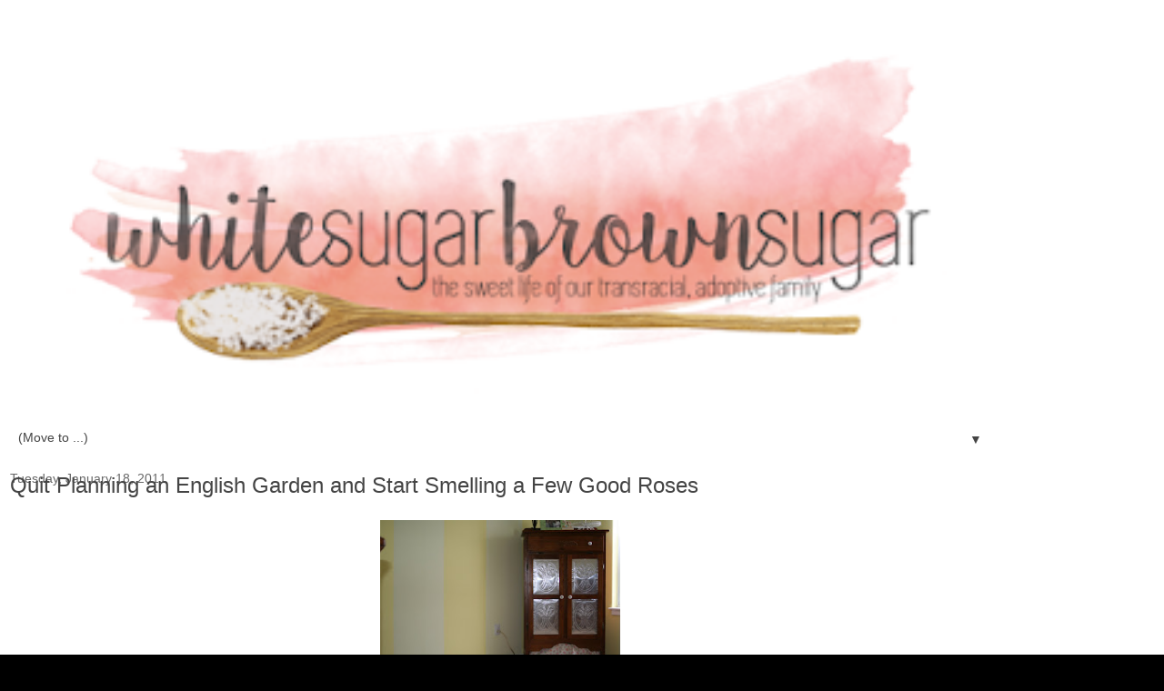

--- FILE ---
content_type: text/html; charset=UTF-8
request_url: http://www.whitesugarbrownsugar.com/2011/01/quit-planning-english-garden-and-start.html?m=1
body_size: 18886
content:
<!DOCTYPE html>
<html class='v2' dir='ltr' xmlns='http://www.w3.org/1999/xhtml' xmlns:b='http://www.google.com/2005/gml/b' xmlns:data='http://www.google.com/2005/gml/data' xmlns:expr='http://www.google.com/2005/gml/expr'>
<head>
<link href='https://www.blogger.com/static/v1/widgets/3772415480-widget_css_mobile_2_bundle.css' rel='stylesheet' type='text/css'/>
<meta content='width=device-width,initial-scale=1.0,minimum-scale=1.0,maximum-scale=1.0' name='viewport'/>
<meta content='text/html; charset=UTF-8' http-equiv='Content-Type'/>
<meta content='blogger' name='generator'/>
<link href='http://www.whitesugarbrownsugar.com/favicon.ico' rel='icon' type='image/x-icon'/>
<link href='http://www.whitesugarbrownsugar.com/2011/01/quit-planning-english-garden-and-start.html' rel='canonical'/>
<link rel="alternate" type="application/atom+xml" title="White Sugar,      Brown Sugar - Atom" href="http://www.whitesugarbrownsugar.com/feeds/posts/default" />
<link rel="alternate" type="application/rss+xml" title="White Sugar,      Brown Sugar - RSS" href="http://www.whitesugarbrownsugar.com/feeds/posts/default?alt=rss" />
<link rel="service.post" type="application/atom+xml" title="White Sugar,      Brown Sugar - Atom" href="https://www.blogger.com/feeds/1937194102446307830/posts/default" />

<link rel="alternate" type="application/atom+xml" title="White Sugar,      Brown Sugar - Atom" href="http://www.whitesugarbrownsugar.com/feeds/957110883863119984/comments/default" />
<!--Can't find substitution for tag [blog.ieCssRetrofitLinks]-->
<link href='https://blogger.googleusercontent.com/img/b/R29vZ2xl/AVvXsEjcVgNqC1K5lk3E877-eEiVlsrZRaBwGWESF2mQWM31AH4JYKDhTNT_QB5KQQqyIKfLSaNJKyZyONtWBJEvFmux4rIjDpD856m3XP7PXUyDtUDRLAJl2etMkSdpYr-a_2UDWnICgwrw-UGm/s320/IMG_5484.JPG' rel='image_src'/>
<meta content='http://www.whitesugarbrownsugar.com/2011/01/quit-planning-english-garden-and-start.html' property='og:url'/>
<meta content='Quit Planning an English Garden and Start Smelling a Few Good Roses' property='og:title'/>
<meta content='Making sense of life as a transracial, adoptive family while relishing in the sweet, sugary moments of mommyhood' property='og:description'/>
<meta content='https://blogger.googleusercontent.com/img/b/R29vZ2xl/AVvXsEjcVgNqC1K5lk3E877-eEiVlsrZRaBwGWESF2mQWM31AH4JYKDhTNT_QB5KQQqyIKfLSaNJKyZyONtWBJEvFmux4rIjDpD856m3XP7PXUyDtUDRLAJl2etMkSdpYr-a_2UDWnICgwrw-UGm/w1200-h630-p-k-no-nu/IMG_5484.JPG' property='og:image'/>
<title>White Sugar,      Brown Sugar: Quit Planning an English Garden and Start Smelling a Few Good Roses</title>
<style id='page-skin-1' type='text/css'><!--
/*
-----------------------------------------------
Blogger Template Style
Name:     Awesome Inc.
Designer: Tina Chen
URL:      tinachen.org
----------------------------------------------- */
/* Content
----------------------------------------------- */
body {
font: normal normal 13px Arial, Tahoma, Helvetica, FreeSans, sans-serif;
color: #000000;
background: #000000 url(http://2.bp.blogspot.com/-2hNNz5w2wok/VWtygSW7ALI/AAAAAAAAD3M/LHT_-kzjts8/s0/Manda%2BJulaine%2BDesigns%2BWhite%2BBackground.png) repeat scroll top left;
}
html body .content-outer {
min-width: 0;
max-width: 100%;
width: 100%;
}
a:link {
text-decoration: none;
color: #e89596;
}
a:visited {
text-decoration: none;
color: #888888;
}
a:hover {
text-decoration: underline;
color: #e89596;
}
.body-fauxcolumn-outer .cap-top {
position: absolute;
z-index: 1;
height: 276px;
width: 100%;
background: transparent none repeat-x scroll top left;
_background-image: none;
}
/* Columns
----------------------------------------------- */
.content-inner {
padding: 0;
}
.header-inner .section {
margin: 0 16px;
}
.tabs-inner .section {
margin: 0 16px;
}
.main-inner {
padding-top: 30px;
}
.main-inner .column-center-inner,
.main-inner .column-left-inner,
.main-inner .column-right-inner {
padding: 0 5px;
}
*+html body .main-inner .column-center-inner {
margin-top: -30px;
}
#layout .main-inner .column-center-inner {
margin-top: 0;
}
/* Header
----------------------------------------------- */
.header-outer {
margin: 0 0 0 0;
background: transparent none repeat scroll 0 0;
}
.Header h1 {
font: normal bold 40px Arial, Tahoma, Helvetica, FreeSans, sans-serif;
color: #ffffff;
text-shadow: 0 0 -1px #000000;
}
.Header h1 a {
color: #ffffff;
}
.Header .description {
font: normal normal 14px Arial, Tahoma, Helvetica, FreeSans, sans-serif;
color: #ffffff;
}
.header-inner .Header .titlewrapper,
.header-inner .Header .descriptionwrapper {
padding-left: 0;
padding-right: 0;
margin-bottom: 0;
}
.header-inner .Header .titlewrapper {
padding-top: 22px;
}
/* Tabs
----------------------------------------------- */
.tabs-outer {
overflow: hidden;
position: relative;
background: transparent none repeat scroll 0 0;
}
#layout .tabs-outer {
overflow: visible;
}
.tabs-cap-top, .tabs-cap-bottom {
position: absolute;
width: 100%;
border-top: 1px solid transparent;
}
.tabs-cap-bottom {
bottom: 0;
}
.tabs-inner .widget li a {
display: inline-block;
margin: 0;
padding: .6em 1.5em;
font: normal normal 16px Cantarell;
color: #444444;
border-top: 1px solid transparent;
border-bottom: 1px solid transparent;
border-left: 1px solid transparent;
height: 16px;
line-height: 16px;
}
.tabs-inner .widget li:last-child a {
border-right: 1px solid transparent;
}
.tabs-inner .widget li.selected a, .tabs-inner .widget li a:hover {
background: #444444 none repeat-x scroll 0 -100px;
color: #ffffff;
}
/* Headings
----------------------------------------------- */
h2 {
font: normal bold 14px Arial, Tahoma, Helvetica, FreeSans, sans-serif;
color: #000000;
}
/* Widgets
----------------------------------------------- */
.main-inner .section {
margin: 0 27px;
padding: 0;
}
.main-inner .column-left-outer,
.main-inner .column-right-outer {
margin-top: 0;
}
#layout .main-inner .column-left-outer,
#layout .main-inner .column-right-outer {
margin-top: 0;
}
.main-inner .column-left-inner,
.main-inner .column-right-inner {
background: transparent none repeat 0 0;
-moz-box-shadow: 0 0 0 rgba(0, 0, 0, .2);
-webkit-box-shadow: 0 0 0 rgba(0, 0, 0, .2);
-goog-ms-box-shadow: 0 0 0 rgba(0, 0, 0, .2);
box-shadow: 0 0 0 rgba(0, 0, 0, .2);
-moz-border-radius: 0;
-webkit-border-radius: 0;
-goog-ms-border-radius: 0;
border-radius: 0;
}
#layout .main-inner .column-left-inner,
#layout .main-inner .column-right-inner {
margin-top: 0;
}
.sidebar .widget {
font: normal normal 14px GFS Neohellenic;
color: #444444;
}
.sidebar .widget a:link {
color: #e89596;
}
.sidebar .widget a:visited {
color: #888888;
}
.sidebar .widget a:hover {
color: #e89596;
}
.sidebar .widget h2 {
text-shadow: 0 0 -1px #000000;
}
.main-inner .widget {
background-color: transparent;
border: 1px solid transparent;
padding: 0 15px 15px;
margin: 20px -16px;
-moz-box-shadow: 0 0 0 rgba(0, 0, 0, .2);
-webkit-box-shadow: 0 0 0 rgba(0, 0, 0, .2);
-goog-ms-box-shadow: 0 0 0 rgba(0, 0, 0, .2);
box-shadow: 0 0 0 rgba(0, 0, 0, .2);
-moz-border-radius: 0;
-webkit-border-radius: 0;
-goog-ms-border-radius: 0;
border-radius: 0;
}
.main-inner .widget h2 {
margin: 0 -15px;
padding: .6em 15px .5em;
border-bottom: 1px solid transparent;
}
.footer-inner .widget h2 {
padding: 0 0 .4em;
border-bottom: 1px solid transparent;
}
.main-inner .widget h2 + div, .footer-inner .widget h2 + div {
border-top: 1px solid transparent;
padding-top: 8px;
}
.main-inner .widget .widget-content {
margin: 0 -15px;
padding: 7px 15px 0;
}
.main-inner .widget ul, .main-inner .widget #ArchiveList ul.flat {
margin: -8px -15px 0;
padding: 0;
list-style: none;
}
.main-inner .widget #ArchiveList {
margin: -8px 0 0;
}
.main-inner .widget ul li, .main-inner .widget #ArchiveList ul.flat li {
padding: .5em 15px;
text-indent: 0;
color: #000000;
border-top: 1px solid transparent;
border-bottom: 1px solid transparent;
}
.main-inner .widget #ArchiveList ul li {
padding-top: .25em;
padding-bottom: .25em;
}
.main-inner .widget ul li:first-child, .main-inner .widget #ArchiveList ul.flat li:first-child {
border-top: none;
}
.main-inner .widget ul li:last-child, .main-inner .widget #ArchiveList ul.flat li:last-child {
border-bottom: none;
}
.post-body {
position: relative;
}
.main-inner .widget .post-body ul {
padding: 0 2.5em;
margin: .5em 0;
list-style: disc;
}
.main-inner .widget .post-body ul li {
padding: 0.25em 0;
margin-bottom: .25em;
color: #000000;
border: none;
}
.footer-inner .widget ul {
padding: 0;
list-style: none;
}
.widget .zippy {
color: #000000;
}
/* Posts
----------------------------------------------- */
body .main-inner .Blog {
padding: 0;
margin-bottom: 1em;
background-color: transparent;
border: none;
-moz-box-shadow: 0 0 0 rgba(0, 0, 0, 0);
-webkit-box-shadow: 0 0 0 rgba(0, 0, 0, 0);
-goog-ms-box-shadow: 0 0 0 rgba(0, 0, 0, 0);
box-shadow: 0 0 0 rgba(0, 0, 0, 0);
}
.main-inner .section:last-child .Blog:last-child {
padding: 0;
margin-bottom: 1em;
}
.main-inner .widget h2.date-header {
margin: 0 -15px 1px;
padding: 0 0 0 0;
font: normal normal 14px Arial, Tahoma, Helvetica, FreeSans, sans-serif;
color: #666666;
background: transparent none no-repeat scroll top left;
border-top: 0 solid #222222;
border-bottom: 1px solid transparent;
-moz-border-radius-topleft: 0;
-moz-border-radius-topright: 0;
-webkit-border-top-left-radius: 0;
-webkit-border-top-right-radius: 0;
border-top-left-radius: 0;
border-top-right-radius: 0;
position: static;
bottom: 100%;
right: 15px;
text-shadow: 0 0 -1px #000000;
}
.main-inner .widget h2.date-header span {
font: normal normal 14px Arial, Tahoma, Helvetica, FreeSans, sans-serif;
display: block;
padding: .5em 15px;
border-left: 0 solid #222222;
border-right: 0 solid #222222;
}
.date-outer {
position: relative;
margin: 30px 0 20px;
padding: 0 15px;
background-color: transparent;
border: 1px solid transparent;
-moz-box-shadow: 0 0 0 rgba(0, 0, 0, .2);
-webkit-box-shadow: 0 0 0 rgba(0, 0, 0, .2);
-goog-ms-box-shadow: 0 0 0 rgba(0, 0, 0, .2);
box-shadow: 0 0 0 rgba(0, 0, 0, .2);
-moz-border-radius: 0;
-webkit-border-radius: 0;
-goog-ms-border-radius: 0;
border-radius: 0;
}
.date-outer:first-child {
margin-top: 0;
}
.date-outer:last-child {
margin-bottom: 20px;
-moz-border-radius-bottomleft: 0;
-moz-border-radius-bottomright: 0;
-webkit-border-bottom-left-radius: 0;
-webkit-border-bottom-right-radius: 0;
-goog-ms-border-bottom-left-radius: 0;
-goog-ms-border-bottom-right-radius: 0;
border-bottom-left-radius: 0;
border-bottom-right-radius: 0;
}
.date-posts {
margin: 0 -15px;
padding: 0 15px;
clear: both;
}
.post-outer, .inline-ad {
border-top: 1px solid transparent;
margin: 0 -15px;
padding: 15px 15px;
}
.post-outer {
padding-bottom: 10px;
}
.post-outer:first-child {
padding-top: 0;
border-top: none;
}
.post-outer:last-child, .inline-ad:last-child {
border-bottom: none;
}
.post-body {
position: relative;
}
.post-body img {
padding: 8px;
background: transparent;
border: 1px solid transparent;
-moz-box-shadow: 0 0 0 rgba(0, 0, 0, .2);
-webkit-box-shadow: 0 0 0 rgba(0, 0, 0, .2);
box-shadow: 0 0 0 rgba(0, 0, 0, .2);
-moz-border-radius: 0;
-webkit-border-radius: 0;
border-radius: 0;
}
h3.post-title, h4 {
font: normal normal 22px Arial, Tahoma, Helvetica, FreeSans, sans-serif;
color: #444444;
}
h3.post-title a {
font: normal normal 22px Arial, Tahoma, Helvetica, FreeSans, sans-serif;
color: #444444;
}
h3.post-title a:hover {
color: #e89596;
text-decoration: underline;
}
.post-header {
margin: 0 0 1em;
}
.post-body {
line-height: 1.4;
}
.post-outer h2 {
color: #000000;
}
.post-footer {
margin: 1.5em 0 0;
}
#blog-pager {
padding: 15px;
font-size: 120%;
background-color: #141414;
border: 1px solid transparent;
-moz-box-shadow: 0 0 0 rgba(0, 0, 0, .2);
-webkit-box-shadow: 0 0 0 rgba(0, 0, 0, .2);
-goog-ms-box-shadow: 0 0 0 rgba(0, 0, 0, .2);
box-shadow: 0 0 0 rgba(0, 0, 0, .2);
-moz-border-radius: 0;
-webkit-border-radius: 0;
-goog-ms-border-radius: 0;
border-radius: 0;
-moz-border-radius-topleft: 0;
-moz-border-radius-topright: 0;
-webkit-border-top-left-radius: 0;
-webkit-border-top-right-radius: 0;
-goog-ms-border-top-left-radius: 0;
-goog-ms-border-top-right-radius: 0;
border-top-left-radius: 0;
border-top-right-radius-topright: 0;
margin-top: 1em;
}
.blog-feeds, .post-feeds {
margin: 1em 0;
text-align: center;
color: #ffffff;
}
.blog-feeds a, .post-feeds a {
color: #888888;
}
.blog-feeds a:visited, .post-feeds a:visited {
color: #444444;
}
.blog-feeds a:hover, .post-feeds a:hover {
color: #cccccc;
}
.post-outer .comments {
margin-top: 2em;
}
/* Comments
----------------------------------------------- */
.comments .comments-content .icon.blog-author {
background-repeat: no-repeat;
background-image: url([data-uri]);
}
.comments .comments-content .loadmore a {
border-top: 1px solid transparent;
border-bottom: 1px solid transparent;
}
.comments .continue {
border-top: 2px solid transparent;
}
/* Footer
----------------------------------------------- */
.footer-outer {
margin: -0 0 -1px;
padding: 0 0 0;
color: #ffffff;
overflow: hidden;
}
.footer-fauxborder-left {
border-top: 1px solid transparent;
background: #141414 none repeat scroll 0 0;
-moz-box-shadow: 0 0 0 rgba(0, 0, 0, .2);
-webkit-box-shadow: 0 0 0 rgba(0, 0, 0, .2);
-goog-ms-box-shadow: 0 0 0 rgba(0, 0, 0, .2);
box-shadow: 0 0 0 rgba(0, 0, 0, .2);
margin: 0 -0;
}
/* Mobile
----------------------------------------------- */
body.mobile {
background-size: auto;
}
.mobile .body-fauxcolumn-outer {
background: transparent none repeat scroll top left;
}
*+html body.mobile .main-inner .column-center-inner {
margin-top: 0;
}
.mobile .main-inner .widget {
padding: 0 0 15px;
}
.mobile .main-inner .widget h2 + div,
.mobile .footer-inner .widget h2 + div {
border-top: none;
padding-top: 0;
}
.mobile .footer-inner .widget h2 {
padding: 0.5em 0;
border-bottom: none;
}
.mobile .main-inner .widget .widget-content {
margin: 0;
padding: 7px 0 0;
}
.mobile .main-inner .widget ul,
.mobile .main-inner .widget #ArchiveList ul.flat {
margin: 0 -15px 0;
}
.mobile .main-inner .widget h2.date-header {
right: 0;
}
.mobile .date-header span {
padding: 0.4em 0;
}
.mobile .date-outer:first-child {
margin-bottom: 0;
border: 1px solid transparent;
-moz-border-radius-topleft: 0;
-moz-border-radius-topright: 0;
-webkit-border-top-left-radius: 0;
-webkit-border-top-right-radius: 0;
-goog-ms-border-top-left-radius: 0;
-goog-ms-border-top-right-radius: 0;
border-top-left-radius: 0;
border-top-right-radius: 0;
}
.mobile .date-outer {
border-color: transparent;
border-width: 0 1px 1px;
}
.mobile .date-outer:last-child {
margin-bottom: 0;
}
.mobile .main-inner {
padding: 0;
}
.mobile .header-inner .section {
margin: 0;
}
.mobile .post-outer, .mobile .inline-ad {
padding: 5px 0;
}
.mobile .tabs-inner .section {
margin: 0 10px;
}
.mobile .main-inner .widget h2 {
margin: 0;
padding: 0;
}
.mobile .main-inner .widget h2.date-header span {
padding: 0;
}
.mobile .main-inner .widget .widget-content {
margin: 0;
padding: 7px 0 0;
}
.mobile #blog-pager {
border: 1px solid transparent;
background: #141414 none repeat scroll 0 0;
}
.mobile .main-inner .column-left-inner,
.mobile .main-inner .column-right-inner {
background: transparent none repeat 0 0;
-moz-box-shadow: none;
-webkit-box-shadow: none;
-goog-ms-box-shadow: none;
box-shadow: none;
}
.mobile .date-posts {
margin: 0;
padding: 0;
}
.mobile .footer-fauxborder-left {
margin: 0;
border-top: inherit;
}
.mobile .main-inner .section:last-child .Blog:last-child {
margin-bottom: 0;
}
.mobile-index-contents {
color: #000000;
}
.mobile .mobile-link-button {
background: #e89596 none repeat scroll 0 0;
}
.mobile-link-button a:link, .mobile-link-button a:visited {
color: #ffffff;
}
.mobile .tabs-inner .PageList .widget-content {
background: transparent;
border-top: 1px solid;
border-color: transparent;
color: #444444;
}
.mobile .tabs-inner .PageList .widget-content .pagelist-arrow {
border-left: 1px solid transparent;
}
#header-inner img {margin: 0 auto !important;} #header-inner {text-align:center !important;}
.PageList {text-align:center !important;}
.PageList li {display:inline !important; float:none !important;}
a:hover { color: none; font-style: italic;
text-decoration: none; }
.sidebar h2 {display:none}
.post-body img, .post-body .tr-caption-container, .Profile img, .Image img,
.BlogList .item-thumbnail img {
padding: none !important;
border: none !important;
background: none !important;
-moz-box-shadow: 0px 0px 0px transparent !important;
-webkit-box-shadow: 0px 0px 0px transparent !important;
box-shadow: 0px 0px 0px transparent !important;
}
h3.post-title { margin-top: -20px !important; }
#Image1 {text-align: center;}
.entry-content:after {
content: url(https://lh3.googleusercontent.com/Y8DW_abcOiybX5EEvkDGuLcpO2v4b8H815af4q8r9Q=w300-h100-no);
margin-left: 0px;
}
#Image3 { margin-bottom: -50px !important; }
#Image4 { margin-bottom: -30px !important; }
#Image1 { margin-bottom: -30px !important; }
#Image25 { margin-bottom: -30px !important; }
#Image16 { margin-bottom: -50px !important; }
#Image2 { margin-bottom: -30px !important; }
#Image6 { margin-bottom: -30px !important; }
#Image7 { margin-bottom: -30px !important; }
#Image15 { margin-bottom: -30px !important; }
#Image10 { margin-bottom: -30px !important; }
#Image11 { margin-bottom: -30px !important; }
--></style>
<style id='template-skin-1' type='text/css'><!--
body {
min-width: 1100px;
}
.content-outer, .content-fauxcolumn-outer, .region-inner {
min-width: 1100px;
max-width: 1100px;
_width: 1100px;
}
.main-inner .columns {
padding-left: 0;
padding-right: 0;
}
.main-inner .fauxcolumn-center-outer {
left: 0;
right: 0;
/* IE6 does not respect left and right together */
_width: expression(this.parentNode.offsetWidth -
parseInt("0") -
parseInt("0") + 'px');
}
.main-inner .fauxcolumn-left-outer {
width: 0;
}
.main-inner .fauxcolumn-right-outer {
width: 0;
}
.main-inner .column-left-outer {
width: 0;
right: 100%;
margin-left: -0;
}
.main-inner .column-right-outer {
width: 0;
margin-right: -0;
}
#layout {
min-width: 0;
}
#layout .content-outer {
min-width: 0;
width: 800px;
}
#layout .region-inner {
min-width: 0;
width: auto;
}
body#layout div.add_widget {
padding: 8px;
}
body#layout div.add_widget a {
margin-left: 32px;
}
--></style>
<style>
    body {background-image:url(http\:\/\/2.bp.blogspot.com\/-2hNNz5w2wok\/VWtygSW7ALI\/AAAAAAAAD3M\/LHT_-kzjts8\/s0\/Manda%2BJulaine%2BDesigns%2BWhite%2BBackground.png);}
    
@media (max-width: 200px) { body {background-image:url(http\:\/\/2.bp.blogspot.com\/-2hNNz5w2wok\/VWtygSW7ALI\/AAAAAAAAD3M\/LHT_-kzjts8\/w200\/Manda%2BJulaine%2BDesigns%2BWhite%2BBackground.png);}}
@media (max-width: 400px) and (min-width: 201px) { body {background-image:url(http\:\/\/2.bp.blogspot.com\/-2hNNz5w2wok\/VWtygSW7ALI\/AAAAAAAAD3M\/LHT_-kzjts8\/w400\/Manda%2BJulaine%2BDesigns%2BWhite%2BBackground.png);}}
@media (max-width: 800px) and (min-width: 401px) { body {background-image:url(http\:\/\/2.bp.blogspot.com\/-2hNNz5w2wok\/VWtygSW7ALI\/AAAAAAAAD3M\/LHT_-kzjts8\/w800\/Manda%2BJulaine%2BDesigns%2BWhite%2BBackground.png);}}
@media (max-width: 1200px) and (min-width: 801px) { body {background-image:url(http\:\/\/2.bp.blogspot.com\/-2hNNz5w2wok\/VWtygSW7ALI\/AAAAAAAAD3M\/LHT_-kzjts8\/w1200\/Manda%2BJulaine%2BDesigns%2BWhite%2BBackground.png);}}
/* Last tag covers anything over one higher than the previous max-size cap. */
@media (min-width: 1201px) { body {background-image:url(http\:\/\/2.bp.blogspot.com\/-2hNNz5w2wok\/VWtygSW7ALI\/AAAAAAAAD3M\/LHT_-kzjts8\/w1600\/Manda%2BJulaine%2BDesigns%2BWhite%2BBackground.png);}}
  </style>
<link href='https://www.blogger.com/dyn-css/authorization.css?targetBlogID=1937194102446307830&amp;zx=8b6aa066-4fa8-4d06-a386-5733177ae1f2' media='none' onload='if(media!=&#39;all&#39;)media=&#39;all&#39;' rel='stylesheet'/><noscript><link href='https://www.blogger.com/dyn-css/authorization.css?targetBlogID=1937194102446307830&amp;zx=8b6aa066-4fa8-4d06-a386-5733177ae1f2' rel='stylesheet'/></noscript>
<meta name='google-adsense-platform-account' content='ca-host-pub-1556223355139109'/>
<meta name='google-adsense-platform-domain' content='blogspot.com'/>

<!-- data-ad-client=ca-pub-3885411908164527 -->

</head>
<body class='loading mobile variant-dark'>
<div class='navbar section' id='navbar' name='Navbar'><div class='widget Navbar' data-version='1' id='Navbar1'><script type="text/javascript">
    function setAttributeOnload(object, attribute, val) {
      if(window.addEventListener) {
        window.addEventListener('load',
          function(){ object[attribute] = val; }, false);
      } else {
        window.attachEvent('onload', function(){ object[attribute] = val; });
      }
    }
  </script>
<script type="text/javascript">
(function() {
var script = document.createElement('script');
script.type = 'text/javascript';
script.src = '//pagead2.googlesyndication.com/pagead/js/google_top_exp.js';
var head = document.getElementsByTagName('head')[0];
if (head) {
head.appendChild(script);
}})();
</script>
</div></div>
<div class='body-fauxcolumns'>
<div class='fauxcolumn-outer body-fauxcolumn-outer'>
<div class='cap-top'>
<div class='cap-left'></div>
<div class='cap-right'></div>
</div>
<div class='fauxborder-left'>
<div class='fauxborder-right'></div>
<div class='fauxcolumn-inner'>
</div>
</div>
<div class='cap-bottom'>
<div class='cap-left'></div>
<div class='cap-right'></div>
</div>
</div>
</div>
<div class='content'>
<div class='content-fauxcolumns'>
<div class='fauxcolumn-outer content-fauxcolumn-outer'>
<div class='cap-top'>
<div class='cap-left'></div>
<div class='cap-right'></div>
</div>
<div class='fauxborder-left'>
<div class='fauxborder-right'></div>
<div class='fauxcolumn-inner'>
</div>
</div>
<div class='cap-bottom'>
<div class='cap-left'></div>
<div class='cap-right'></div>
</div>
</div>
</div>
<div class='content-outer'>
<div class='content-cap-top cap-top'>
<div class='cap-left'></div>
<div class='cap-right'></div>
</div>
<div class='fauxborder-left content-fauxborder-left'>
<div class='fauxborder-right content-fauxborder-right'></div>
<div class='content-inner'>
<header>
<div class='header-outer'>
<div class='header-cap-top cap-top'>
<div class='cap-left'></div>
<div class='cap-right'></div>
</div>
<div class='fauxborder-left header-fauxborder-left'>
<div class='fauxborder-right header-fauxborder-right'></div>
<div class='region-inner header-inner'>
<div class='header section' id='header' name='Header'><div class='widget Header' data-version='1' id='Header1'>
<div id='header-inner'>
<a href='http://www.whitesugarbrownsugar.com/?m=1' style='display: block'>
<img alt='White Sugar,      Brown Sugar' height='auto; ' id='Header1_headerimg' src='https://blogger.googleusercontent.com/img/b/R29vZ2xl/AVvXsEgnKOUFJYcO4_OMXaiengSVddveHnZLpCXdXr0d3_clscrXJsgUehWv25iVStGiQKp1u5K7tNh1ocoiUG0XxV_ca4_ZmftcKcGLKVdsbTVE8SFjydf-KBZ4Jc_UWnwglnb0OoQ9eIYsxg/s400/WSBS_Header_Watercolor_2+copy.png' style='display: block' width='100%; '/>
</a>
</div>
</div></div>
</div>
</div>
<div class='header-cap-bottom cap-bottom'>
<div class='cap-left'></div>
<div class='cap-right'></div>
</div>
</div>
</header>
<div class='tabs-outer'>
<div class='tabs-cap-top cap-top'>
<div class='cap-left'></div>
<div class='cap-right'></div>
</div>
<div class='fauxborder-left tabs-fauxborder-left'>
<div class='fauxborder-right tabs-fauxborder-right'></div>
<div class='region-inner tabs-inner'>
<div class='tabs section' id='crosscol' name='Cross-Column'><div class='widget PageList' data-version='1' id='PageList1'>
<h2>Pages</h2>
<div class='widget-content'>
<select id='PageList1_select'>
<option disabled='disabled' hidden='hidden' selected='selected' value=''>
(Move to ...)
</option>
<option value='http://www.whitesugarbrownsugar.com/?m=1'>HOME</option>
<option value='http://www.whitesugarbrownsugar.com/p/about-rachel.html?m=1'>ABOUT RACHEL</option>
<option value='http://www.whitesugarbrownsugar.com/p/family-story.html?m=1'>FAMILY STORY</option>
<option value='http://www.whitesugarbrownsugar.com/p/faqs.html?m=1'>FAQs/PRIVACY POLICY</option>
<option value='http://www.whitesugarbrownsugar.com/p/contact.html?m=1'>CONTACT</option>
<option value='http://www.whitesugarbrownsugar.com/p/my-books.html?m=1'>MY BOOKS</option>
<option value='http://www.whitesugarbrownsugar.com/p/black-santa-joy-our-story.html?m=1'>BLACK SANTA JOY</option>
</select>
<span class='pagelist-arrow'>&#9660;</span>
<div class='clear'></div>
</div>
</div></div>
<div class='tabs no-items section' id='crosscol-overflow' name='Cross-Column 2'></div>
</div>
</div>
<div class='tabs-cap-bottom cap-bottom'>
<div class='cap-left'></div>
<div class='cap-right'></div>
</div>
</div>
<div class='main-outer'>
<div class='main-cap-top cap-top'>
<div class='cap-left'></div>
<div class='cap-right'></div>
</div>
<div class='fauxborder-left main-fauxborder-left'>
<div class='fauxborder-right main-fauxborder-right'></div>
<div class='region-inner main-inner'>
<div class='columns fauxcolumns'>
<div class='fauxcolumn-outer fauxcolumn-center-outer'>
<div class='cap-top'>
<div class='cap-left'></div>
<div class='cap-right'></div>
</div>
<div class='fauxborder-left'>
<div class='fauxborder-right'></div>
<div class='fauxcolumn-inner'>
</div>
</div>
<div class='cap-bottom'>
<div class='cap-left'></div>
<div class='cap-right'></div>
</div>
</div>
<div class='fauxcolumn-outer fauxcolumn-left-outer'>
<div class='cap-top'>
<div class='cap-left'></div>
<div class='cap-right'></div>
</div>
<div class='fauxborder-left'>
<div class='fauxborder-right'></div>
<div class='fauxcolumn-inner'>
</div>
</div>
<div class='cap-bottom'>
<div class='cap-left'></div>
<div class='cap-right'></div>
</div>
</div>
<div class='fauxcolumn-outer fauxcolumn-right-outer'>
<div class='cap-top'>
<div class='cap-left'></div>
<div class='cap-right'></div>
</div>
<div class='fauxborder-left'>
<div class='fauxborder-right'></div>
<div class='fauxcolumn-inner'>
</div>
</div>
<div class='cap-bottom'>
<div class='cap-left'></div>
<div class='cap-right'></div>
</div>
</div>
<!-- corrects IE6 width calculation -->
<div class='columns-inner'>
<div class='column-center-outer'>
<div class='column-center-inner'>
<div class='main section' id='main' name='Main'><div class='widget Blog' data-version='1' id='Blog1'>
<div class='blog-posts hfeed'>
<div class='date-outer'>
<h2 class='date-header'><span>Tuesday, January 18, 2011</span></h2>
<div class='date-posts'>
<div class='post-outer'>
<div class='post hentry uncustomized-post-template' itemscope='itemscope' itemtype='http://schema.org/BlogPosting'>
<meta content='https://blogger.googleusercontent.com/img/b/R29vZ2xl/AVvXsEjcVgNqC1K5lk3E877-eEiVlsrZRaBwGWESF2mQWM31AH4JYKDhTNT_QB5KQQqyIKfLSaNJKyZyONtWBJEvFmux4rIjDpD856m3XP7PXUyDtUDRLAJl2etMkSdpYr-a_2UDWnICgwrw-UGm/s72-c/IMG_5484.JPG' itemprop='image_url'/>
<meta content='1937194102446307830' itemprop='blogId'/>
<meta content='957110883863119984' itemprop='postId'/>
<a name='957110883863119984'></a>
<h3 class='post-title entry-title' itemprop='name'>
Quit Planning an English Garden and Start Smelling a Few Good Roses
</h3>
<div class='post-header'>
<div class='post-header-line-1'></div>
</div>
<div class='post-body entry-content' id='post-body-957110883863119984' itemprop='articleBody'>
<a href="https://blogger.googleusercontent.com/img/b/R29vZ2xl/AVvXsEjcVgNqC1K5lk3E877-eEiVlsrZRaBwGWESF2mQWM31AH4JYKDhTNT_QB5KQQqyIKfLSaNJKyZyONtWBJEvFmux4rIjDpD856m3XP7PXUyDtUDRLAJl2etMkSdpYr-a_2UDWnICgwrw-UGm/s1600/IMG_5484.JPG"><img alt="" border="0" id="BLOGGER_PHOTO_ID_5562141944902004962" src="https://blogger.googleusercontent.com/img/b/R29vZ2xl/AVvXsEjcVgNqC1K5lk3E877-eEiVlsrZRaBwGWESF2mQWM31AH4JYKDhTNT_QB5KQQqyIKfLSaNJKyZyONtWBJEvFmux4rIjDpD856m3XP7PXUyDtUDRLAJl2etMkSdpYr-a_2UDWnICgwrw-UGm/s280/IMG_5484.JPG" style="TEXT-ALIGN: center;MARGIN: 0px auto 10px;DISPLAY: block;CURSOR: hand;width: 280px;height: 187px;" /></a> New nursery in progress!<br /><div><a href="https://blogger.googleusercontent.com/img/b/R29vZ2xl/AVvXsEgrlhS_A9URIXmAc2fN7uu3ff_lAnr_3fxsiCfmMip_WZiHM-aKq-zQMVgTaKRgSOVf-2LNtLUnxvNK5_J5N9LXfUXQFtKyQ_7ILdDr6dpC2IWnQskO9VskZZxEHxFD-T07FZ_GkwhpntyF/s1600/IMG_5458.JPG"><img alt="" border="0" id="BLOGGER_PHOTO_ID_5562141943628362498" src="https://blogger.googleusercontent.com/img/b/R29vZ2xl/AVvXsEgrlhS_A9URIXmAc2fN7uu3ff_lAnr_3fxsiCfmMip_WZiHM-aKq-zQMVgTaKRgSOVf-2LNtLUnxvNK5_J5N9LXfUXQFtKyQ_7ILdDr6dpC2IWnQskO9VskZZxEHxFD-T07FZ_GkwhpntyF/s280/IMG_5458.JPG" style="TEXT-ALIGN: center;MARGIN: 0px auto 10px;DISPLAY: block;CURSOR: hand;width: 280px;height: 187px;" /></a> Lovely stripes.<br /><br /><div><a href="https://blogger.googleusercontent.com/img/b/R29vZ2xl/AVvXsEgJj2CLTzXZRfO83nT4gMsiI-YR3NBvpybIDSoKztqnzTGyudeEknA7NA6Ipbd_oe28Tuq0PYRrBFtYvfObCh5y44bFObPxoBJAZFO6AfdBwN7rPIdcx5vrBZiJqcetlyK5T9lQKVWaZOFe/s1600/IMG_5457.JPG"><img alt="" border="0" id="BLOGGER_PHOTO_ID_5562141338396371842" src="https://blogger.googleusercontent.com/img/b/R29vZ2xl/AVvXsEgJj2CLTzXZRfO83nT4gMsiI-YR3NBvpybIDSoKztqnzTGyudeEknA7NA6Ipbd_oe28Tuq0PYRrBFtYvfObCh5y44bFObPxoBJAZFO6AfdBwN7rPIdcx5vrBZiJqcetlyK5T9lQKVWaZOFe/s280/IMG_5457.JPG" style="TEXT-ALIGN: center;MARGIN: 0px auto 10px;DISPLAY: block;CURSOR: hand;width: 280px;height: 187px;" /></a><br />My new home office.<br /><br /><div><a href="https://blogger.googleusercontent.com/img/b/R29vZ2xl/AVvXsEhL_usoqkiVNAVMeP7D-74HejtSENPunsqvFXv6Wm5-FW9iHG2PWmQA6YhRR3UuALSIBoO2wNGqwV0uBlXw5_ckyKKXEeFD6wpzUKAannLKms2varC9aumOE4YDc4PEPF9nVQqDmM05wW8N/s1600/IMG_5438.JPG"><img alt="" border="0" id="BLOGGER_PHOTO_ID_5562141329144205282" src="https://blogger.googleusercontent.com/img/b/R29vZ2xl/AVvXsEhL_usoqkiVNAVMeP7D-74HejtSENPunsqvFXv6Wm5-FW9iHG2PWmQA6YhRR3UuALSIBoO2wNGqwV0uBlXw5_ckyKKXEeFD6wpzUKAannLKms2varC9aumOE4YDc4PEPF9nVQqDmM05wW8N/s280/IMG_5438.JPG" style="TEXT-ALIGN: center;MARGIN: 0px auto 10px;DISPLAY: block;CURSOR: hand;width: 280px;height: 187px;" /></a> My old home office in conversion to a nursery for Baby E.<br /><br /><br /><br /><div><a href="https://blogger.googleusercontent.com/img/b/R29vZ2xl/AVvXsEhm0jaSaPbHAoFf6IGgBkZcJXRbPjA6vBoOAj8ew8w-Wrd09nqJx9HKU_mNy96OPsKyiGOHsivhBCt4Brs_RqmP0LWapP3Is0Azn8mUVVt7Je5hiy6hvY_ZBknVE-0ufhiNnmTqdWaLkDbw/s1600/IMG_5436.JPG"><img alt="" border="0" id="BLOGGER_PHOTO_ID_5562141321726047250" src="https://blogger.googleusercontent.com/img/b/R29vZ2xl/AVvXsEhm0jaSaPbHAoFf6IGgBkZcJXRbPjA6vBoOAj8ew8w-Wrd09nqJx9HKU_mNy96OPsKyiGOHsivhBCt4Brs_RqmP0LWapP3Is0Azn8mUVVt7Je5hiy6hvY_ZBknVE-0ufhiNnmTqdWaLkDbw/s280/IMG_5436.JPG" style="TEXT-ALIGN: center;MARGIN: 0px auto 10px;DISPLAY: block;CURSOR: hand;width: 280px;height: 187px;" /></a><br />Out with the blue, ready for yellow!<br /><br /><div><a href="https://blogger.googleusercontent.com/img/b/R29vZ2xl/AVvXsEgiut8YD109bU2TTHBjSfH9lugRfVAsrcbU0NIK3wtibxLeZoxo60yzScVtEIOU819O6F-j9iNobljycWYThiiHNoTyGQzV-rOSOS1-XspQkvsvFvQtOj6kGwYsqv0hYyto1VCQf1XbotIg/s1600/IMG_5316.JPG"><img alt="" border="0" id="BLOGGER_PHOTO_ID_5562141319327238322" src="https://blogger.googleusercontent.com/img/b/R29vZ2xl/AVvXsEgiut8YD109bU2TTHBjSfH9lugRfVAsrcbU0NIK3wtibxLeZoxo60yzScVtEIOU819O6F-j9iNobljycWYThiiHNoTyGQzV-rOSOS1-XspQkvsvFvQtOj6kGwYsqv0hYyto1VCQf1XbotIg/s280/IMG_5316.JPG" style="TEXT-ALIGN: center;MARGIN: 0px auto 10px;DISPLAY: block;CURSOR: hand;width: 280px;height: 187px;" /></a><br />My mom and dad's house at Christmas.<br /><br /><br /><div><a href="https://blogger.googleusercontent.com/img/b/R29vZ2xl/AVvXsEg480Nm5-K6zyLOzQfgKMyw9yWw3CbIHNLDKvA1vo3a7Gh5T0Q6r12H4HeOag1GuoWoLr6j7r74zE3L0_EU9wYvHqMLWXUYNKip10DxhtThVkfc_Icrm5fNLPSp0rdBVbE_tM9wRvgc0OSa/s1600/IMG_5055.JPG"><img alt="" border="0" id="BLOGGER_PHOTO_ID_5562141309651858914" src="https://blogger.googleusercontent.com/img/b/R29vZ2xl/AVvXsEg480Nm5-K6zyLOzQfgKMyw9yWw3CbIHNLDKvA1vo3a7Gh5T0Q6r12H4HeOag1GuoWoLr6j7r74zE3L0_EU9wYvHqMLWXUYNKip10DxhtThVkfc_Icrm5fNLPSp0rdBVbE_tM9wRvgc0OSa/s280/IMG_5055.JPG" style="TEXT-ALIGN: center;MARGIN: 0px auto 10px;DISPLAY: block;CURSOR: hand;width: 280px;height: 187px;" /></a><br />My big, snowy backyard<br /><br /><br /><br /><div>There was a point in which <a href="http://shedabbles.blogspot.com/2010/02/spread-love-benefits-of-1500-sq-feet.html">I was dissatisfied with the smallness of our home</a>. </div><br /><br /><div>Let me explain. </div><br /><br /><div>I grew up on two acres of fun. We had a swimming pool, a custom built treehouse, two barns, a shed, a root cellar (supposed to be just for tornado season...), large trees, grass, hills, and even a tire swing. Behind my parents' house is a national forest, so more playspace. My parents' house is 100+ years old, a beautiful Victorian farmhouse, with lots of space. I shared a room with my little sister (which I used to hate but now, looking back, remember how much fun we had) which was large and had original hardwood floors and four large, sunny windows. </div><br /><div>I crave space for my own family even though I no longer live in the country. Nope. We are in an area just outside St. Louis where there is lots of shopping, parks (instead of fields), schools. </div><br /><br /><div>As we planned to adopt a second child, I was convinced that our home was going to be too small. We live in a three bedroom, two bathroom ranch with a full, unfinished basement. The upper level is about 1500 sq feet. We do have a lovely, large, lush backyard (about 1/3 of an acre total) complete with a Weeping Willow tree, a veggie garden in the summer, and a roofed-over deck. But anyway, baby stuff takes up space. There's a vibrating chair, a swing, a play mat, a bulky car seat, etc. Plus the baby. Plus a toddler (and all her toys). Ahhhh! </div><br /><div></div><div>Even though our house is new (only five years old) and nice, I was hung up on the lack of space. I had a running list of complaints in my mind: too small living room, only three bedrooms (where would my office go once baby #2 arrived?), cramped garage (who defines "oversized" for the realtors?), and a tight laundry room/garage entryway. </div><br /><div>I spent time <a href="http://shedabbles.blogspot.com/2010/09/house-porn.html">browsing homes online that were $200,000 over our budget</a>. I convinced myself that if I worked hard writing more articles and cut back on spending, we could afford one of those homes. Ha! When I say cut back on spending, I mean no vacations, shopping, organic groceries, gym memberships, or anything else. Yeah...right. So basically give up some of the things that are most important to us for a house? Where was my reality check?</div><br /><div>But now that we have Baby E, I'm realizing that our home is perfect for our family. With a few changes here and there, I find myself satisfied, if not thankful that we didn't move. How in the world would I clean a bigger house with two babies underfoot? Why would I want to spread my family throughout a house instead of keeping them close for cuddles, projects, and play?</div><br /><div>I also realized how ungrateful I was. I spent too much time thinking about possibilities and not enough time being thankful for what I have---a cozy, warm, clean, new home. </div><div></div><div>I was watching <em>House Hunters</em> the other day, and the twenty-something engineer who was searching for a new home found one she liked that featured a large master bedroom walk-in closet. She laughed and said to her friend, "Now I have to go buy more clothes to fill up that closet!" That remark stuck with me. That's how crazy Americans are sometimes (myself included!). We think more is better. Bigger home equals needing more stuff to fill it. More, more, more, more, more. But more, I think, tends to deplete us of the most important things in life. </div><br /><div>To feed my need for change and newness, we make little changes to our home. We recently converted my old home office (bedroom #3) into Baby E's nursery. We hired painters to stripe the room yellow, and we purchased a computer armoire for our dining area which, amazingly, matches our kitchen cabinets almost perfectly and doesn't take up a lot of space. <a href="http://shedabbles.blogspot.com/2010/05/basement-finally-happy-place-to-be.html">Not that long ago, we converted part of our unfinished basement into a semi-finished play space</a>---complete with carpet, bright yellow walls, butterflies hanging from the ceiling, and lots of toys. And speaking of toys, we <a href="http://shedabbles.blogspot.com/2010/05/basement-finally-happy-place-to-be.html">rotate Miss E's to keep our living room clutter free </a>but still a fun place to play. I keep a few large shopping bags in my closet at all times, and when I find an item we no longer want or need, I toss it in. Once a month the local children's home comes around and picks up donations. It's great because we get rid of items and get a tax deduction while helping out the community. Ahhh! I love a good purge!<br /><br /><br />I still want my dream home someday. I picture it in my mind often. I still browse home plans and online listings. I keep a binder of inspirational home pictures for that "someday" house. But, the best things in life are often right in front of my face. And I'm so thankful for the blessings in my life. </div><div></div><div>---</div><br /><div>To read more on "bigger isn't always better," I highly suggest checking out <a href="http://www.amazon.com/Living-Large-Double-Ds-Why-Bigger/dp/0312540256"><em>Living Large</em> by Sarah Z Wexler</a>. I'm reading it right now and she talks about everything from homes, to megachurches, to cars, to our landfills. It's fascinating, humbling stuff! </div><div></div><div>I think the idea of going green ties into this blog post. I spent a lot of 2010 reading and implementing ways to waste less and live healthier <a href="http://shedabbles.blogspot.com/">on another blog of mine</a>. Feel free to explore by clicking on "healthy living" or "green" tags on the right hand side. </div><br /><div>And of course, the Bible has many things to say on the subjects of contentment, thankfulness, etc. Philippians 4:11, "[. . .] I have learned in whatever state I am, to be content." </div><br /><div> </div></div></div></div></div></div></div>
<div style='clear: both;'></div>
</div>
<div class='post-footer'>
<div class='post-footer-line post-footer-line-1'>
<span class='post-author vcard'>
<span class='fn' itemprop='author' itemscope='itemscope' itemtype='http://schema.org/Person'>
<meta content='https://www.blogger.com/profile/17573930066994411269' itemprop='url'/>
<a href='https://www.blogger.com/profile/17573930066994411269' rel='author' title='author profile'>
<span itemprop='name'>White Sugar Brown Sugar by Rachel Garlinghouse</span>
</a>
</span>
</span>
<span class='post-timestamp'>
at
<meta content='http://www.whitesugarbrownsugar.com/2011/01/quit-planning-english-garden-and-start.html' itemprop='url'/>
<a class='timestamp-link' href='http://www.whitesugarbrownsugar.com/2011/01/quit-planning-english-garden-and-start.html?m=1' rel='bookmark' title='permanent link'><abbr class='published' itemprop='datePublished' title='2011-01-18T09:37:00-08:00'>9:37&#8239;AM</abbr></a>
</span>
<span class='post-comment-link'>
</span>
</div>
<div class='post-footer-line post-footer-line-2'>
</div>
</div>
</div>
<div class='comments' id='comments'>
<a name='comments'></a>
<h4>1 comment:</h4>
<div class='comments-content'>
<script async='async' src='' type='text/javascript'></script>
<script type='text/javascript'>
    (function() {
      var items = null;
      var msgs = null;
      var config = {};

// <![CDATA[
      var cursor = null;
      if (items && items.length > 0) {
        cursor = parseInt(items[items.length - 1].timestamp) + 1;
      }

      var bodyFromEntry = function(entry) {
        var text = (entry &&
                    ((entry.content && entry.content.$t) ||
                     (entry.summary && entry.summary.$t))) ||
            '';
        if (entry && entry.gd$extendedProperty) {
          for (var k in entry.gd$extendedProperty) {
            if (entry.gd$extendedProperty[k].name == 'blogger.contentRemoved') {
              return '<span class="deleted-comment">' + text + '</span>';
            }
          }
        }
        return text;
      }

      var parse = function(data) {
        cursor = null;
        var comments = [];
        if (data && data.feed && data.feed.entry) {
          for (var i = 0, entry; entry = data.feed.entry[i]; i++) {
            var comment = {};
            // comment ID, parsed out of the original id format
            var id = /blog-(\d+).post-(\d+)/.exec(entry.id.$t);
            comment.id = id ? id[2] : null;
            comment.body = bodyFromEntry(entry);
            comment.timestamp = Date.parse(entry.published.$t) + '';
            if (entry.author && entry.author.constructor === Array) {
              var auth = entry.author[0];
              if (auth) {
                comment.author = {
                  name: (auth.name ? auth.name.$t : undefined),
                  profileUrl: (auth.uri ? auth.uri.$t : undefined),
                  avatarUrl: (auth.gd$image ? auth.gd$image.src : undefined)
                };
              }
            }
            if (entry.link) {
              if (entry.link[2]) {
                comment.link = comment.permalink = entry.link[2].href;
              }
              if (entry.link[3]) {
                var pid = /.*comments\/default\/(\d+)\?.*/.exec(entry.link[3].href);
                if (pid && pid[1]) {
                  comment.parentId = pid[1];
                }
              }
            }
            comment.deleteclass = 'item-control blog-admin';
            if (entry.gd$extendedProperty) {
              for (var k in entry.gd$extendedProperty) {
                if (entry.gd$extendedProperty[k].name == 'blogger.itemClass') {
                  comment.deleteclass += ' ' + entry.gd$extendedProperty[k].value;
                } else if (entry.gd$extendedProperty[k].name == 'blogger.displayTime') {
                  comment.displayTime = entry.gd$extendedProperty[k].value;
                }
              }
            }
            comments.push(comment);
          }
        }
        return comments;
      };

      var paginator = function(callback) {
        if (hasMore()) {
          var url = config.feed + '?alt=json&v=2&orderby=published&reverse=false&max-results=50';
          if (cursor) {
            url += '&published-min=' + new Date(cursor).toISOString();
          }
          window.bloggercomments = function(data) {
            var parsed = parse(data);
            cursor = parsed.length < 50 ? null
                : parseInt(parsed[parsed.length - 1].timestamp) + 1
            callback(parsed);
            window.bloggercomments = null;
          }
          url += '&callback=bloggercomments';
          var script = document.createElement('script');
          script.type = 'text/javascript';
          script.src = url;
          document.getElementsByTagName('head')[0].appendChild(script);
        }
      };
      var hasMore = function() {
        return !!cursor;
      };
      var getMeta = function(key, comment) {
        if ('iswriter' == key) {
          var matches = !!comment.author
              && comment.author.name == config.authorName
              && comment.author.profileUrl == config.authorUrl;
          return matches ? 'true' : '';
        } else if ('deletelink' == key) {
          return config.baseUri + '/comment/delete/'
               + config.blogId + '/' + comment.id;
        } else if ('deleteclass' == key) {
          return comment.deleteclass;
        }
        return '';
      };

      var replybox = null;
      var replyUrlParts = null;
      var replyParent = undefined;

      var onReply = function(commentId, domId) {
        if (replybox == null) {
          // lazily cache replybox, and adjust to suit this style:
          replybox = document.getElementById('comment-editor');
          if (replybox != null) {
            replybox.height = '250px';
            replybox.style.display = 'block';
            replyUrlParts = replybox.src.split('#');
          }
        }
        if (replybox && (commentId !== replyParent)) {
          replybox.src = '';
          document.getElementById(domId).insertBefore(replybox, null);
          replybox.src = replyUrlParts[0]
              + (commentId ? '&parentID=' + commentId : '')
              + '#' + replyUrlParts[1];
          replyParent = commentId;
        }
      };

      var hash = (window.location.hash || '#').substring(1);
      var startThread, targetComment;
      if (/^comment-form_/.test(hash)) {
        startThread = hash.substring('comment-form_'.length);
      } else if (/^c[0-9]+$/.test(hash)) {
        targetComment = hash.substring(1);
      }

      // Configure commenting API:
      var configJso = {
        'maxDepth': config.maxThreadDepth
      };
      var provider = {
        'id': config.postId,
        'data': items,
        'loadNext': paginator,
        'hasMore': hasMore,
        'getMeta': getMeta,
        'onReply': onReply,
        'rendered': true,
        'initComment': targetComment,
        'initReplyThread': startThread,
        'config': configJso,
        'messages': msgs
      };

      var render = function() {
        if (window.goog && window.goog.comments) {
          var holder = document.getElementById('comment-holder');
          window.goog.comments.render(holder, provider);
        }
      };

      // render now, or queue to render when library loads:
      if (window.goog && window.goog.comments) {
        render();
      } else {
        window.goog = window.goog || {};
        window.goog.comments = window.goog.comments || {};
        window.goog.comments.loadQueue = window.goog.comments.loadQueue || [];
        window.goog.comments.loadQueue.push(render);
      }
    })();
// ]]>
  </script>
<div id='comment-holder'>
<div class="comment-thread toplevel-thread"><ol id="top-ra"><li class="comment" id="c5135574804164235620"><div class="avatar-image-container"><img src="//1.bp.blogspot.com/_KcXC6vAQurA/SbaXoNrkRgI/AAAAAAAADyk/rwIudQU-mq0/S45-s35/Luke%2B%2526%2BEmrie.jpg" alt=""/></div><div class="comment-block"><div class="comment-header"><cite class="user"><a href="https://www.blogger.com/profile/07970208363851779107" rel="nofollow">Paradise Found</a></cite><span class="icon user "></span><span class="datetime secondary-text"><a rel="nofollow" href="http://www.whitesugarbrownsugar.com/2011/01/quit-planning-english-garden-and-start.html?showComment=1295903291796&amp;m=1#c5135574804164235620">January 24, 2011 at 1:08&#8239;PM</a></span></div><p class="comment-content">I&#39;ve had the exact same thoughts, and I&#39;m trying to get my hubby to agree. We&#39;re ok with less. Will our kids be happier in a larger house? No way! Your yellow stripes look great.</p><span class="comment-actions secondary-text"><a class="comment-reply" target="_self" data-comment-id="5135574804164235620">Reply</a><span class="item-control blog-admin blog-admin pid-1744756679"><a target="_self" href="https://www.blogger.com/comment/delete/1937194102446307830/5135574804164235620">Delete</a></span></span></div><div class="comment-replies"><div id="c5135574804164235620-rt" class="comment-thread inline-thread hidden"><span class="thread-toggle thread-expanded"><span class="thread-arrow"></span><span class="thread-count"><a target="_self">Replies</a></span></span><ol id="c5135574804164235620-ra" class="thread-chrome thread-expanded"><div></div><div id="c5135574804164235620-continue" class="continue"><a class="comment-reply" target="_self" data-comment-id="5135574804164235620">Reply</a></div></ol></div></div><div class="comment-replybox-single" id="c5135574804164235620-ce"></div></li></ol><div id="top-continue" class="continue"><a class="comment-reply" target="_self">Add comment</a></div><div class="comment-replybox-thread" id="top-ce"></div><div class="loadmore hidden" data-post-id="957110883863119984"><a target="_self">Load more...</a></div></div>
</div>
</div>
<p class='comment-footer'>
<div class='comment-form'>
<a name='comment-form'></a>
<p>Comments are moderated and published upon approval.    Your thoughts and questions are also welcome via e-mail at whitebrownsugar AT hotmail DOT com.   </p>
<a href='https://www.blogger.com/comment/frame/1937194102446307830?po=957110883863119984&hl=en&saa=85391&origin=http://www.whitesugarbrownsugar.com&m=1' id='comment-editor-src'></a>
<iframe allowtransparency='true' class='blogger-iframe-colorize blogger-comment-from-post' frameborder='0' height='410px' id='comment-editor' name='comment-editor' src='' style='display: none' width='100%'></iframe>
<script src='https://www.blogger.com/static/v1/jsbin/2830521187-comment_from_post_iframe.js' type='text/javascript'></script>
<script type='text/javascript'>
      BLOG_CMT_createIframe('https://www.blogger.com/rpc_relay.html');
    </script>
</div>
</p>
<div id='backlinks-container'>
<div id='Blog1_backlinks-container'>
</div>
</div>
</div>
</div>
</div>
</div>
</div>
<div class='blog-pager' id='blog-pager'>
<div class='mobile-link-button' id='blog-pager-newer-link'>
<a class='blog-pager-newer-link' href='http://www.whitesugarbrownsugar.com/2011/01/parenting-chronic-disease-adventure.html?m=1' id='Blog1_blog-pager-newer-link' title='Newer Post'>&lsaquo;</a>
</div>
<div class='mobile-link-button' id='blog-pager-older-link'>
<a class='blog-pager-older-link' href='http://www.whitesugarbrownsugar.com/2011/01/happy-birthday-to-me.html?m=1' id='Blog1_blog-pager-older-link' title='Older Post'>&rsaquo;</a>
</div>
<div class='mobile-link-button' id='blog-pager-home-link'>
<a class='home-link' href='http://www.whitesugarbrownsugar.com/?m=1'>Home</a>
</div>
<div class='mobile-desktop-link'>
<a class='home-link' href='http://www.whitesugarbrownsugar.com/2011/01/quit-planning-english-garden-and-start.html?m=0'>View web version</a>
</div>
</div>
<div class='clear'></div>
</div></div>
</div>
</div>
<div class='column-left-outer'>
<div class='column-left-inner'>
<aside>
</aside>
</div>
</div>
<div class='column-right-outer'>
<div class='column-right-inner'>
<aside>
</aside>
</div>
</div>
</div>
<div style='clear: both'></div>
<!-- columns -->
</div>
<!-- main -->
</div>
</div>
<div class='main-cap-bottom cap-bottom'>
<div class='cap-left'></div>
<div class='cap-right'></div>
</div>
</div>
<footer>
<div class='footer-outer'>
<div class='footer-cap-top cap-top'>
<div class='cap-left'></div>
<div class='cap-right'></div>
</div>
<div class='fauxborder-left footer-fauxborder-left'>
<div class='fauxborder-right footer-fauxborder-right'></div>
<div class='region-inner footer-inner'>
<div class='foot section' id='footer-1'>
</div>
<!-- outside of the include in order to lock Attribution widget -->
<div class='foot section' id='footer-3' name='Footer'><div class='widget Attribution' data-version='1' id='Attribution1'>
<div class='widget-content' style='text-align: center;'>
Powered by <a href='https://www.blogger.com' target='_blank'>Blogger</a>.
</div>
<div class='clear'></div>
</div></div>
</div>
</div>
<div class='footer-cap-bottom cap-bottom'>
<div class='cap-left'></div>
<div class='cap-right'></div>
</div>
</div>
</footer>
<!-- content -->
</div>
</div>
<div class='content-cap-bottom cap-bottom'>
<div class='cap-left'></div>
<div class='cap-right'></div>
</div>
</div>
</div>
<script type='text/javascript'>
    window.setTimeout(function() {
        document.body.className = document.body.className.replace('loading', '');
      }, 10);
  </script>
<script>
//<![CDATA[
var bs_pinButtonURL = "https://blogger.googleusercontent.com/img/b/R29vZ2xl/AVvXsEgjSwUxmWDgynhmf-xqpYlBohMxOaE9wSZB17x3HNZ9tcx9jN7gYXJyIdbfErJi382L8O980RHWJr0gfEHiMUPPakqTs0qSgV1nmTXbtPVVyenSShPIX5g7d9CSb0__sZWqvZ8_2OLMpqCK/s1600/pinterestx1_72.png";
var bs_pinButtonPos = "center";
var bs_pinPrefix = "";
var bs_pinSuffix = "";
//]]>
</script>
<script src='http://ajax.googleapis.com/ajax/libs/jquery/1.8.2/jquery.min.js' type='text/javascript'></script>
<script id='bs_pinOnHover' type='text/javascript'>
//<![CDATA[
var _0xa776=["\x3C\x69\x6D\x67\x20\x73\x74\x79\x6C\x65\x3D\x22\x76\x69\x73\x69\x62\x69\x6C\x69\x74\x79\x3A\x68\x69\x64\x64\x65\x6E\x3B\x22\x20\x63\x6C\x61\x73\x73\x3D\x22\x70\x69\x6E\x69\x6D\x67\x6C\x6F\x61\x64\x22\x20\x73\x72\x63\x3D\x22","\x22\x20\x3E","\x61\x70\x70\x65\x6E\x64","\x62\x6F\x64\x79","\x68\x69\x64\x65","\x23\x62\x73\x5F\x70\x69\x6E\x4F\x6E\x48\x6F\x76\x65\x72","\x6F\x75\x74\x65\x72\x57\x69\x64\x74\x68","\x2E\x70\x69\x6E\x69\x6D\x67\x6C\x6F\x61\x64","\x6F\x75\x74\x65\x72\x48\x65\x69\x67\x68\x74","\x72\x65\x6D\x6F\x76\x65","\x6C\x6F\x61\x64","\x62\x6C\x6F\x67\x67\x65\x72\x73\x65\x6E\x74\x72\x61\x6C\x2E\x63\x6F\x6D","\x69\x6E\x64\x65\x78\x4F\x66","\x68\x74\x6D\x6C","\x76\x69\x73\x69\x62\x69\x6C\x69\x74\x79","\x68\x69\x64\x64\x65\x6E","\x63\x73\x73","\x2E\x70\x69\x6E\x69\x74\x2D\x77\x72\x61\x70\x70\x65\x72","\x6D\x61\x72\x67\x69\x6E\x2D\x74\x6F\x70","\x6D\x61\x72\x67\x69\x6E\x2D\x6C\x65\x66\x74","\x74\x6F\x70","\x70\x6F\x73\x69\x74\x69\x6F\x6E","\x6C\x65\x66\x74","\x63\x65\x6E\x74\x65\x72","\x74\x6F\x70\x72\x69\x67\x68\x74","\x74\x6F\x70\x6C\x65\x66\x74","\x62\x6F\x74\x74\x6F\x6D\x72\x69\x67\x68\x74","\x62\x6F\x74\x74\x6F\x6D\x6C\x65\x66\x74","\x73\x72\x63","\x70\x72\x6F\x70","\x2E\x70\x6F\x73\x74\x2D\x74\x69\x74\x6C\x65\x2C\x2E\x65\x6E\x74\x72\x79\x2D\x74\x69\x74\x6C\x65\x2C\x2E\x65\x6E\x74\x72\x79\x2D\x68\x65\x61\x64\x65\x72","\x66\x69\x6E\x64","\x2E\x70\x6F\x73\x74\x2C\x2E\x68\x65\x6E\x74\x72\x79\x2C\x2E\x65\x6E\x74\x72\x79","\x63\x6C\x6F\x73\x65\x73\x74","\x74\x65\x78\x74","\x75\x6E\x64\x65\x66\x69\x6E\x65\x64","","\x6C\x65\x6E\x67\x74\x68","\x61","\x72\x65\x70\x6C\x61\x63\x65","\x68\x72\x65\x66","\x61\x74\x74\x72","\x3C\x64\x69\x76\x20\x63\x6C\x61\x73\x73\x3D\x22\x70\x69\x6E\x69\x74\x2D\x77\x72\x61\x70\x70\x65\x72\x22\x20\x73\x74\x79\x6C\x65\x3D\x22\x64\x69\x73\x70\x6C\x61\x79\x3A\x6E\x6F\x6E\x65\x3B\x70\x6F\x73\x69\x74\x69\x6F\x6E\x3A\x20\x61\x62\x73\x6F\x6C\x75\x74\x65\x3B\x7A\x2D\x69\x6E\x64\x65\x78\x3A\x20\x39\x39\x39\x39\x3B\x20\x63\x75\x72\x73\x6F\x72\x3A\x20\x70\x6F\x69\x6E\x74\x65\x72\x3B\x22\x20\x3E\x3C\x61\x20\x68\x72\x65\x66\x3D\x22\x68\x74\x74\x70\x3A\x2F\x2F\x70\x69\x6E\x74\x65\x72\x65\x73\x74\x2E\x63\x6F\x6D\x2F\x70\x69\x6E\x2F\x63\x72\x65\x61\x74\x65\x2F\x62\x75\x74\x74\x6F\x6E\x2F\x3F\x75\x72\x6C\x3D","\x26\x6D\x65\x64\x69\x61\x3D","\x26\x64\x65\x73\x63\x72\x69\x70\x74\x69\x6F\x6E\x3D","\x22\x20\x73\x74\x79\x6C\x65\x3D\x22\x64\x69\x73\x70\x6C\x61\x79\x3A\x62\x6C\x6F\x63\x6B\x3B\x6F\x75\x74\x6C\x69\x6E\x65\x3A\x6E\x6F\x6E\x65\x3B\x22\x20\x74\x61\x72\x67\x65\x74\x3D\x22\x5F\x62\x6C\x61\x6E\x6B\x22\x3E\x3C\x69\x6D\x67\x20\x63\x6C\x61\x73\x73\x3D\x22\x70\x69\x6E\x69\x6D\x67\x22\x20\x73\x74\x79\x6C\x65\x3D\x22\x2D\x6D\x6F\x7A\x2D\x62\x6F\x78\x2D\x73\x68\x61\x64\x6F\x77\x3A\x6E\x6F\x6E\x65\x3B\x2D\x77\x65\x62\x6B\x69\x74\x2D\x62\x6F\x78\x2D\x73\x68\x61\x64\x6F\x77\x3A\x6E\x6F\x6E\x65\x3B\x2D\x6F\x2D\x62\x6F\x78\x2D\x73\x68\x61\x64\x6F\x77\x3A\x6E\x6F\x6E\x65\x3B\x62\x6F\x78\x2D\x73\x68\x61\x64\x6F\x77\x3A\x6E\x6F\x6E\x65\x3B\x62\x61\x63\x6B\x67\x72\x6F\x75\x6E\x64\x3A\x74\x72\x61\x6E\x73\x70\x61\x72\x65\x6E\x74\x3B\x6D\x61\x72\x67\x69\x6E\x3A\x20\x30\x3B\x70\x61\x64\x64\x69\x6E\x67\x3A\x20\x30\x3B\x62\x6F\x72\x64\x65\x72\x3A\x30\x3B\x22\x20\x73\x72\x63\x3D\x22","\x22\x20\x74\x69\x74\x6C\x65\x3D\x22\x50\x69\x6E\x20\x6F\x6E\x20\x50\x69\x6E\x74\x65\x72\x65\x73\x74\x22\x20\x3E\x3C\x2F\x61\x3E\x3C\x2F\x64\x69\x76\x3E","\x69\x73","\x70\x61\x72\x65\x6E\x74","\x70\x69\x6E\x69\x74\x2D\x77\x72\x61\x70\x70\x65\x72","\x68\x61\x73\x43\x6C\x61\x73\x73","\x6E\x65\x78\x74","\x61\x66\x74\x65\x72","\x6F\x6E\x6D\x6F\x75\x73\x65\x6F\x76\x65\x72","\x74\x68\x69\x73\x2E\x73\x74\x79\x6C\x65\x2E\x6F\x70\x61\x63\x69\x74\x79\x3D\x31\x3B\x74\x68\x69\x73\x2E\x73\x74\x79\x6C\x65\x2E\x76\x69\x73\x69\x62\x69\x6C\x69\x74\x79\x3D\x27\x76\x69\x73\x69\x62\x6C\x65\x27","\x74\x68\x69\x73\x2E\x73\x74\x79\x6C\x65\x2E\x6F\x70\x61\x63\x69\x74\x79\x3D\x31\x3B\x74\x68\x69\x73\x2E\x73\x74\x79\x6C\x65\x2E\x76\x69\x73\x69\x62\x69\x6C\x69\x74\x79\x3D\x27\x76\x69\x73\x69\x62\x6C\x65\x27\x3B\x63\x6C\x65\x61\x72\x54\x69\x6D\x65\x6F\x75\x74\x28\x62\x73\x42\x75\x74\x74\x6F\x6E\x48\x6F\x76\x65\x72\x29","\x76\x69\x73\x69\x62\x6C\x65","\x73\x68\x6F\x77","\x66\x61\x64\x65\x54\x6F","\x73\x74\x6F\x70","\x6D\x6F\x75\x73\x65\x65\x6E\x74\x65\x72","\x2E\x6E\x6F\x70\x69\x6E\x2C\x2E\x6E\x6F\x70\x69\x6E\x20\x69\x6D\x67","\x6E\x6F\x74","\x2E\x65\x6E\x74\x72\x79\x2D\x63\x6F\x6E\x74\x65\x6E\x74\x20\x69\x6D\x67\x2C\x2E\x70\x6F\x73\x74\x2D\x62\x6F\x64\x79\x20\x69\x6D\x67\x2C\x2E\x65\x6E\x74\x72\x79\x2D\x73\x75\x6D\x6D\x61\x72\x79\x20\x69\x6D\x67","\x6D\x6F\x75\x73\x65\x6C\x65\x61\x76\x65","\x6D\x73\x69\x65","\x62\x72\x6F\x77\x73\x65\x72","\x6F\x6E","\x72\x65\x61\x64\x79"];jQuery(document)[_0xa776[68]](function(_0x8b11x1){_0x8b11x1(_0xa776[3])[_0xa776[2]](_0xa776[0]+ bs_pinButtonURL+ _0xa776[1]);_0x8b11x1(_0xa776[5])[_0xa776[4]]();var _0x8b11x2;var _0x8b11x3;var _0x8b11x4;_0x8b11x1(_0xa776[7])[_0xa776[10]](function(){_0x8b11x3= _0x8b11x1(_0xa776[7])[_0xa776[6]](true);_0x8b11x4= _0x8b11x1(_0xa776[7])[_0xa776[8]](true);_0x8b11x1(_0xa776[7])[_0xa776[9]]()});var _0x8b11x5=_0x8b11x1(_0xa776[5])[_0xa776[13]]()[_0xa776[12]](_0xa776[11]);_0x8b11x5!= -1&& _0x8b11x6();function _0x8b11x6(){_0x8b11x1(_0xa776[63])[_0xa776[62]](_0xa776[61])[_0xa776[60]](function(){_0x8b11x1(_0xa776[17])[_0xa776[16]](_0xa776[14],_0xa776[15]);clearTimeout(_0x8b11x2);var _0x8b11x7=_0x8b11x1(this);var _0x8b11x8=parseInt(_0x8b11x7[_0xa776[16]](_0xa776[18]));var _0x8b11x9=parseInt(_0x8b11x7[_0xa776[16]](_0xa776[19]));var _0x8b11xa;var _0x8b11xb;switch(bs_pinButtonPos){case _0xa776[23]:_0x8b11xa= _0x8b11x7[_0xa776[21]]()[_0xa776[20]]+ _0x8b11x7[_0xa776[8]](true)/ 2- _0x8b11x4/ 2;_0x8b11xb= _0x8b11x7[_0xa776[21]]()[_0xa776[22]]+ _0x8b11x7[_0xa776[6]](true)/ 2- _0x8b11x3/ 2;break;case _0xa776[24]:_0x8b11xa= _0x8b11x7[_0xa776[21]]()[_0xa776[20]]+ _0x8b11x8+ 5;_0x8b11xb= _0x8b11x7[_0xa776[21]]()[_0xa776[22]]+ _0x8b11x9+ _0x8b11x7[_0xa776[6]]()- _0x8b11x3- 5;break;case _0xa776[25]:_0x8b11xa= _0x8b11x7[_0xa776[21]]()[_0xa776[20]]+ _0x8b11x8+ 5;_0x8b11xb= _0x8b11x7[_0xa776[21]]()[_0xa776[22]]+ _0x8b11x9+ 5;break;case _0xa776[26]:_0x8b11xa= _0x8b11x7[_0xa776[21]]()[_0xa776[20]]+ _0x8b11x8+ _0x8b11x7[_0xa776[8]]()- _0x8b11x4- 5;_0x8b11xb= _0x8b11x7[_0xa776[21]]()[_0xa776[22]]+ _0x8b11x9+ _0x8b11x7[_0xa776[6]]()- _0x8b11x3- 5;break;case _0xa776[27]:_0x8b11xa= _0x8b11x7[_0xa776[21]]()[_0xa776[20]]+ _0x8b11x8+ _0x8b11x7[_0xa776[8]]()- _0x8b11x4- 5;_0x8b11xb= _0x8b11x7[_0xa776[21]]()[_0xa776[22]]+ _0x8b11x9+ 5;break};var _0x8b11xc=_0x8b11x7[_0xa776[29]](_0xa776[28]);var _0x8b11xd=_0x8b11x7[_0xa776[33]](_0xa776[32])[_0xa776[31]](_0xa776[30]);var _0x8b11xe=_0x8b11xd[_0xa776[34]]();if( typeof bs_pinPrefix=== _0xa776[35]){bs_pinPrefix= _0xa776[36]};if( typeof bs_pinSuffix=== _0xa776[35]){bs_pinSuffix= _0xa776[36]};if(_0x8b11xd[_0xa776[31]](_0xa776[38])[_0xa776[37]]){pinitURL= _0x8b11xd[_0xa776[31]](_0xa776[38])[_0xa776[41]](_0xa776[40])[_0xa776[39]](/\#.+\b/gi,_0xa776[36])}else {pinitURL= _0x8b11x1(location)[_0xa776[41]](_0xa776[40])[_0xa776[39]](/\#.+\b/gi,_0xa776[36])};var _0x8b11xf=_0xa776[42]+ pinitURL+ _0xa776[43]+ _0x8b11xc+ _0xa776[44]+ bs_pinPrefix+ _0x8b11xe+ bs_pinSuffix+ _0xa776[45]+ bs_pinButtonURL+ _0xa776[46];var _0x8b11x10=_0x8b11x7[_0xa776[48]]()[_0xa776[47]](_0xa776[38])?_0x8b11x7[_0xa776[48]]():_0x8b11x7;if(!_0x8b11x10[_0xa776[51]]()[_0xa776[50]](_0xa776[49])){_0x8b11x10[_0xa776[52]](_0x8b11xf);if( typeof _0x8b11x2=== _0xa776[35]){_0x8b11x10[_0xa776[51]](_0xa776[17])[_0xa776[41]](_0xa776[53],_0xa776[54])}else {_0x8b11x10[_0xa776[51]](_0xa776[17])[_0xa776[41]](_0xa776[53],_0xa776[55])}};var _0x8b11x11=_0x8b11x10[_0xa776[51]](_0xa776[17]);_0x8b11x11[_0xa776[16]]({"\x74\x6F\x70":_0x8b11xa,"\x6C\x65\x66\x74":_0x8b11xb});_0x8b11x11[_0xa776[16]](_0xa776[14],_0xa776[56]);_0x8b11x11[_0xa776[59]]()[_0xa776[58]](300,1.0,function(){_0x8b11x1(this)[_0xa776[57]]()})});_0x8b11x1(_0xa776[63])[_0xa776[67]](_0xa776[64],function(){if(_0x8b11x1[_0xa776[66]][_0xa776[65]]){var _0x8b11x12=_0x8b11x1(this)[_0xa776[51]](_0xa776[17]);var _0x8b11x13=_0x8b11x1(this)[_0xa776[48]](_0xa776[38])[_0xa776[51]](_0xa776[17]);_0x8b11x2= setTimeout(function(){_0x8b11x12[_0xa776[59]]()[_0xa776[16]](_0xa776[14],_0xa776[15]);_0x8b11x13[_0xa776[59]]()[_0xa776[16]](_0xa776[14],_0xa776[15])},3000)}else {_0x8b11x1(_0xa776[17])[_0xa776[59]]()[_0xa776[58]](0,0.0)}})}})
//This Pinterest Hover Button is developed by bloggersentral.com.
//Visit http://www.bloggersentral.com/2012/11/pinterest-pin-it-button-on-image-hover.html details
//Please do not remove this attribution
//]]>
</script>

<script type="text/javascript" src="https://www.blogger.com/static/v1/widgets/2028843038-widgets.js"></script>
<script type='text/javascript'>
var BLOG_BASE_IMAGE_URL = 'https://resources.blogblog.com/img';var BLOG_LANG_DIR = 'ltr';window['__wavt'] = 'AOuZoY6n05j2R-Hnh9MC5brGugnxNDOvrQ:1769082924933';_WidgetManager._Init('//www.blogger.com/rearrange?blogID\x3d1937194102446307830','//www.whitesugarbrownsugar.com/2011/01/quit-planning-english-garden-and-start.html?m\x3d1','1937194102446307830');
_WidgetManager._SetDataContext([{'name': 'blog', 'data': {'blogId': '1937194102446307830', 'title': 'White Sugar,      Brown Sugar', 'url': 'http://www.whitesugarbrownsugar.com/2011/01/quit-planning-english-garden-and-start.html?m\x3d1', 'canonicalUrl': 'http://www.whitesugarbrownsugar.com/2011/01/quit-planning-english-garden-and-start.html', 'homepageUrl': 'http://www.whitesugarbrownsugar.com/?m\x3d1', 'searchUrl': 'http://www.whitesugarbrownsugar.com/search', 'canonicalHomepageUrl': 'http://www.whitesugarbrownsugar.com/', 'blogspotFaviconUrl': 'http://www.whitesugarbrownsugar.com/favicon.ico', 'bloggerUrl': 'https://www.blogger.com', 'hasCustomDomain': true, 'httpsEnabled': false, 'enabledCommentProfileImages': true, 'gPlusViewType': 'FILTERED_POSTMOD', 'adultContent': false, 'analyticsAccountNumber': '', 'encoding': 'UTF-8', 'locale': 'en', 'localeUnderscoreDelimited': 'en', 'languageDirection': 'ltr', 'isPrivate': false, 'isMobile': true, 'isMobileRequest': true, 'mobileClass': ' mobile', 'isPrivateBlog': false, 'isDynamicViewsAvailable': true, 'feedLinks': '\x3clink rel\x3d\x22alternate\x22 type\x3d\x22application/atom+xml\x22 title\x3d\x22White Sugar,      Brown Sugar - Atom\x22 href\x3d\x22http://www.whitesugarbrownsugar.com/feeds/posts/default\x22 /\x3e\n\x3clink rel\x3d\x22alternate\x22 type\x3d\x22application/rss+xml\x22 title\x3d\x22White Sugar,      Brown Sugar - RSS\x22 href\x3d\x22http://www.whitesugarbrownsugar.com/feeds/posts/default?alt\x3drss\x22 /\x3e\n\x3clink rel\x3d\x22service.post\x22 type\x3d\x22application/atom+xml\x22 title\x3d\x22White Sugar,      Brown Sugar - Atom\x22 href\x3d\x22https://www.blogger.com/feeds/1937194102446307830/posts/default\x22 /\x3e\n\n\x3clink rel\x3d\x22alternate\x22 type\x3d\x22application/atom+xml\x22 title\x3d\x22White Sugar,      Brown Sugar - Atom\x22 href\x3d\x22http://www.whitesugarbrownsugar.com/feeds/957110883863119984/comments/default\x22 /\x3e\n', 'meTag': '', 'adsenseClientId': 'ca-pub-3885411908164527', 'adsenseHostId': 'ca-host-pub-1556223355139109', 'adsenseHasAds': false, 'adsenseAutoAds': false, 'boqCommentIframeForm': true, 'loginRedirectParam': '', 'isGoogleEverywhereLinkTooltipEnabled': true, 'view': '', 'dynamicViewsCommentsSrc': '//www.blogblog.com/dynamicviews/4224c15c4e7c9321/js/comments.js', 'dynamicViewsScriptSrc': '//www.blogblog.com/dynamicviews/6e0d22adcfa5abea', 'plusOneApiSrc': 'https://apis.google.com/js/platform.js', 'disableGComments': true, 'interstitialAccepted': false, 'sharing': {'platforms': [{'name': 'Get link', 'key': 'link', 'shareMessage': 'Get link', 'target': ''}, {'name': 'Facebook', 'key': 'facebook', 'shareMessage': 'Share to Facebook', 'target': 'facebook'}, {'name': 'BlogThis!', 'key': 'blogThis', 'shareMessage': 'BlogThis!', 'target': 'blog'}, {'name': 'X', 'key': 'twitter', 'shareMessage': 'Share to X', 'target': 'twitter'}, {'name': 'Pinterest', 'key': 'pinterest', 'shareMessage': 'Share to Pinterest', 'target': 'pinterest'}, {'name': 'Email', 'key': 'email', 'shareMessage': 'Email', 'target': 'email'}], 'disableGooglePlus': true, 'googlePlusShareButtonWidth': 0, 'googlePlusBootstrap': '\x3cscript type\x3d\x22text/javascript\x22\x3ewindow.___gcfg \x3d {\x27lang\x27: \x27en\x27};\x3c/script\x3e'}, 'hasCustomJumpLinkMessage': false, 'jumpLinkMessage': 'Read more', 'pageType': 'item', 'postId': '957110883863119984', 'postImageThumbnailUrl': 'https://blogger.googleusercontent.com/img/b/R29vZ2xl/AVvXsEjcVgNqC1K5lk3E877-eEiVlsrZRaBwGWESF2mQWM31AH4JYKDhTNT_QB5KQQqyIKfLSaNJKyZyONtWBJEvFmux4rIjDpD856m3XP7PXUyDtUDRLAJl2etMkSdpYr-a_2UDWnICgwrw-UGm/s72-c/IMG_5484.JPG', 'postImageUrl': 'https://blogger.googleusercontent.com/img/b/R29vZ2xl/AVvXsEjcVgNqC1K5lk3E877-eEiVlsrZRaBwGWESF2mQWM31AH4JYKDhTNT_QB5KQQqyIKfLSaNJKyZyONtWBJEvFmux4rIjDpD856m3XP7PXUyDtUDRLAJl2etMkSdpYr-a_2UDWnICgwrw-UGm/s320/IMG_5484.JPG', 'pageName': 'Quit Planning an English Garden and Start Smelling a Few Good Roses', 'pageTitle': 'White Sugar,      Brown Sugar: Quit Planning an English Garden and Start Smelling a Few Good Roses', 'metaDescription': ''}}, {'name': 'features', 'data': {}}, {'name': 'messages', 'data': {'edit': 'Edit', 'linkCopiedToClipboard': 'Link copied to clipboard!', 'ok': 'Ok', 'postLink': 'Post Link'}}, {'name': 'template', 'data': {'name': 'custom', 'localizedName': 'Custom', 'isResponsive': false, 'isAlternateRendering': true, 'isCustom': true, 'variant': 'dark', 'variantId': 'dark'}}, {'name': 'view', 'data': {'classic': {'name': 'classic', 'url': '?view\x3dclassic'}, 'flipcard': {'name': 'flipcard', 'url': '?view\x3dflipcard'}, 'magazine': {'name': 'magazine', 'url': '?view\x3dmagazine'}, 'mosaic': {'name': 'mosaic', 'url': '?view\x3dmosaic'}, 'sidebar': {'name': 'sidebar', 'url': '?view\x3dsidebar'}, 'snapshot': {'name': 'snapshot', 'url': '?view\x3dsnapshot'}, 'timeslide': {'name': 'timeslide', 'url': '?view\x3dtimeslide'}, 'isMobile': true, 'title': 'Quit Planning an English Garden and Start Smelling a Few Good Roses', 'description': 'Making sense of life as a transracial, adoptive family while relishing in the sweet, sugary moments of mommyhood', 'featuredImage': 'https://blogger.googleusercontent.com/img/b/R29vZ2xl/AVvXsEjcVgNqC1K5lk3E877-eEiVlsrZRaBwGWESF2mQWM31AH4JYKDhTNT_QB5KQQqyIKfLSaNJKyZyONtWBJEvFmux4rIjDpD856m3XP7PXUyDtUDRLAJl2etMkSdpYr-a_2UDWnICgwrw-UGm/s320/IMG_5484.JPG', 'url': 'http://www.whitesugarbrownsugar.com/2011/01/quit-planning-english-garden-and-start.html?m\x3d1', 'type': 'item', 'isSingleItem': true, 'isMultipleItems': false, 'isError': false, 'isPage': false, 'isPost': true, 'isHomepage': false, 'isArchive': false, 'isLabelSearch': false, 'postId': 957110883863119984}}]);
_WidgetManager._RegisterWidget('_NavbarView', new _WidgetInfo('Navbar1', 'navbar', document.getElementById('Navbar1'), {}, 'displayModeFull'));
_WidgetManager._RegisterWidget('_HeaderView', new _WidgetInfo('Header1', 'header', document.getElementById('Header1'), {}, 'displayModeFull'));
_WidgetManager._RegisterWidget('_PageListView', new _WidgetInfo('PageList1', 'crosscol', document.getElementById('PageList1'), {'title': 'Pages', 'links': [{'isCurrentPage': false, 'href': 'http://www.whitesugarbrownsugar.com/?m\x3d1', 'title': 'HOME'}, {'isCurrentPage': false, 'href': 'http://www.whitesugarbrownsugar.com/p/about-rachel.html?m\x3d1', 'id': '5509718667948340346', 'title': 'ABOUT RACHEL'}, {'isCurrentPage': false, 'href': 'http://www.whitesugarbrownsugar.com/p/family-story.html?m\x3d1', 'id': '2350641078737907142', 'title': 'FAMILY STORY'}, {'isCurrentPage': false, 'href': 'http://www.whitesugarbrownsugar.com/p/faqs.html?m\x3d1', 'id': '31091281447959400', 'title': 'FAQs/PRIVACY POLICY'}, {'isCurrentPage': false, 'href': 'http://www.whitesugarbrownsugar.com/p/contact.html?m\x3d1', 'id': '1496356061576872358', 'title': 'CONTACT'}, {'isCurrentPage': false, 'href': 'http://www.whitesugarbrownsugar.com/p/my-books.html?m\x3d1', 'id': '4204014294976124503', 'title': 'MY BOOKS'}, {'isCurrentPage': false, 'href': 'http://www.whitesugarbrownsugar.com/p/black-santa-joy-our-story.html?m\x3d1', 'id': '5712534347820323892', 'title': 'BLACK SANTA JOY'}], 'mobile': true, 'showPlaceholder': true, 'hasCurrentPage': false}, 'displayModeFull'));
_WidgetManager._RegisterWidget('_BlogView', new _WidgetInfo('Blog1', 'main', document.getElementById('Blog1'), {'cmtInteractionsEnabled': false, 'mobile': true}, 'displayModeFull'));
_WidgetManager._RegisterWidget('_HTMLView', new _WidgetInfo('HTML8', 'sidebar-right-1', document.getElementById('HTML8'), {}, 'displayModeFull'));
_WidgetManager._RegisterWidget('_ImageView', new _WidgetInfo('Image3', 'sidebar-right-1', document.getElementById('Image3'), {'resize': false}, 'displayModeFull'));
_WidgetManager._RegisterWidget('_ImageView', new _WidgetInfo('Image26', 'sidebar-right-1', document.getElementById('Image26'), {'resize': false}, 'displayModeFull'));
_WidgetManager._RegisterWidget('_HTMLView', new _WidgetInfo('HTML4', 'sidebar-right-1', document.getElementById('HTML4'), {}, 'displayModeFull'));
_WidgetManager._RegisterWidget('_ImageView', new _WidgetInfo('Image16', 'sidebar-right-1', document.getElementById('Image16'), {'resize': true}, 'displayModeFull'));
_WidgetManager._RegisterWidget('_HTMLView', new _WidgetInfo('HTML10', 'sidebar-right-1', document.getElementById('HTML10'), {}, 'displayModeFull'));
_WidgetManager._RegisterWidget('_ImageView', new _WidgetInfo('Image4', 'sidebar-right-1', document.getElementById('Image4'), {'resize': false}, 'displayModeFull'));
_WidgetManager._RegisterWidget('_ImageView', new _WidgetInfo('Image18', 'sidebar-right-1', document.getElementById('Image18'), {'resize': false}, 'displayModeFull'));
_WidgetManager._RegisterWidget('_ImageView', new _WidgetInfo('Image15', 'sidebar-right-1', document.getElementById('Image15'), {'resize': false}, 'displayModeFull'));
_WidgetManager._RegisterWidget('_ImageView', new _WidgetInfo('Image9', 'sidebar-right-1', document.getElementById('Image9'), {'resize': false}, 'displayModeFull'));
_WidgetManager._RegisterWidget('_BlogSearchView', new _WidgetInfo('BlogSearch1', 'sidebar-right-1', document.getElementById('BlogSearch1'), {}, 'displayModeFull'));
_WidgetManager._RegisterWidget('_ImageView', new _WidgetInfo('Image8', 'sidebar-right-1', document.getElementById('Image8'), {'resize': false}, 'displayModeFull'));
_WidgetManager._RegisterWidget('_ImageView', new _WidgetInfo('Image17', 'sidebar-right-1', document.getElementById('Image17'), {'resize': true}, 'displayModeFull'));
_WidgetManager._RegisterWidget('_ImageView', new _WidgetInfo('Image2', 'sidebar-right-1', document.getElementById('Image2'), {'resize': false}, 'displayModeFull'));
_WidgetManager._RegisterWidget('_PopularPostsView', new _WidgetInfo('PopularPosts1', 'sidebar-right-1', document.getElementById('PopularPosts1'), {}, 'displayModeFull'));
_WidgetManager._RegisterWidget('_ImageView', new _WidgetInfo('Image6', 'sidebar-right-1', document.getElementById('Image6'), {'resize': false}, 'displayModeFull'));
_WidgetManager._RegisterWidget('_BlogArchiveView', new _WidgetInfo('BlogArchive1', 'sidebar-right-1', document.getElementById('BlogArchive1'), {'languageDirection': 'ltr', 'loadingMessage': 'Loading\x26hellip;'}, 'displayModeFull'));
_WidgetManager._RegisterWidget('_ImageView', new _WidgetInfo('Image10', 'sidebar-right-1', document.getElementById('Image10'), {'resize': false}, 'displayModeFull'));
_WidgetManager._RegisterWidget('_HTMLView', new _WidgetInfo('HTML2', 'sidebar-right-1', document.getElementById('HTML2'), {}, 'displayModeFull'));
_WidgetManager._RegisterWidget('_ImageView', new _WidgetInfo('Image11', 'sidebar-right-1', document.getElementById('Image11'), {'resize': false}, 'displayModeFull'));
_WidgetManager._RegisterWidget('_HTMLView', new _WidgetInfo('HTML3', 'sidebar-right-1', document.getElementById('HTML3'), {}, 'displayModeFull'));
_WidgetManager._RegisterWidget('_ImageView', new _WidgetInfo('Image13', 'sidebar-right-1', document.getElementById('Image13'), {'resize': false}, 'displayModeFull'));
_WidgetManager._RegisterWidget('_HTMLView', new _WidgetInfo('HTML1', 'sidebar-right-1', document.getElementById('HTML1'), {}, 'displayModeFull'));
_WidgetManager._RegisterWidget('_ImageView', new _WidgetInfo('Image14', 'sidebar-right-1', document.getElementById('Image14'), {'resize': false}, 'displayModeFull'));
_WidgetManager._RegisterWidget('_HTMLView', new _WidgetInfo('HTML9', 'sidebar-right-1', document.getElementById('HTML9'), {}, 'displayModeFull'));
_WidgetManager._RegisterWidget('_ImageView', new _WidgetInfo('Image12', 'sidebar-right-1', document.getElementById('Image12'), {'resize': false}, 'displayModeFull'));
_WidgetManager._RegisterWidget('_HTMLView', new _WidgetInfo('HTML6', 'sidebar-right-1', document.getElementById('HTML6'), {}, 'displayModeFull'));
_WidgetManager._RegisterWidget('_HTMLView', new _WidgetInfo('HTML7', 'sidebar-right-1', document.getElementById('HTML7'), {}, 'displayModeFull'));
_WidgetManager._RegisterWidget('_HTMLView', new _WidgetInfo('HTML5', 'sidebar-right-1', document.getElementById('HTML5'), {}, 'displayModeFull'));
_WidgetManager._RegisterWidget('_ImageView', new _WidgetInfo('Image5', 'sidebar-right-1', document.getElementById('Image5'), {'resize': true}, 'displayModeFull'));
_WidgetManager._RegisterWidget('_SubscribeView', new _WidgetInfo('Subscribe1', 'sidebar-right-1', document.getElementById('Subscribe1'), {}, 'displayModeFull'));
_WidgetManager._RegisterWidget('_AttributionView', new _WidgetInfo('Attribution1', 'footer-3', document.getElementById('Attribution1'), {}, 'displayModeFull'));
</script>
</body>
</html>